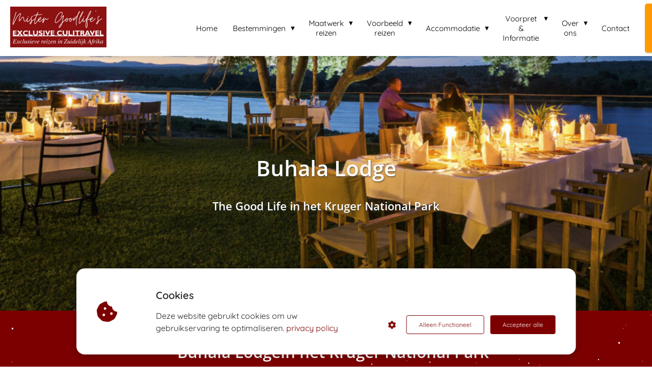

--- FILE ---
content_type: text/html
request_url: https://www.exclusiveculitravel.nl/buhala-lodge-krugerpark/
body_size: 14212
content:
<!DOCTYPE html><html
lang="nl" prefix="og: https://ogp.me/ns#"><head><meta
http-equiv="Content-Type" content="text/html; charset=utf-8" /><meta
name="viewport" content="width=device-width, initial-scale=1"><meta
property="og:locale" content="nl_NL"><link
rel="preload" fetchpriority="high" as="image" href="https://media-01.imu.nl/storage/exclusiveculitravel.nl/2626/mister-goodlife-exclusive-culitravel.png" imagesrcset="https://media-01.imu.nl/storage/739/2626/responsive/4275476/mister-goodlife-exclusive-culitravel_292_123.png 292w, https://media-01.imu.nl/storage/739/2626/responsive/4275476/mister-goodlife-exclusive-culitravel_244_103.png 244w, https://media-01.imu.nl/storage/739/2626/responsive/4275476/mister-goodlife-exclusive-culitravel_204_86.png 204w, https://media-01.imu.nl/storage/exclusiveculitravel.nl/2626/mister-goodlife-exclusive-culitravel.png 350w"><link
rel="preload" fetchpriority="high" as="image" href="https://media-01.imu.nl/storage/exclusiveculitravel.nl/2626/buhala-lodge-krugerpark-oustside-dinner-at-riverside-1920x500.jpg" imagesrcset="https://media-01.imu.nl/storage/exclusiveculitravel.nl/2626/responsive/5960071/buhala-lodge-krugerpark-oustside-dinner-at-riverside-1920x500_1606_418.jpg 1606w, https://media-01.imu.nl/storage/exclusiveculitravel.nl/2626/responsive/5960071/buhala-lodge-krugerpark-oustside-dinner-at-riverside-1920x500_1343_350.jpg 1343w, https://media-01.imu.nl/storage/exclusiveculitravel.nl/2626/responsive/5960071/buhala-lodge-krugerpark-oustside-dinner-at-riverside-1920x500_1124_293.jpg 1124w, https://media-01.imu.nl/storage/exclusiveculitravel.nl/2626/responsive/5960071/buhala-lodge-krugerpark-oustside-dinner-at-riverside-1920x500_940_245.jpg 940w, https://media-01.imu.nl/storage/exclusiveculitravel.nl/2626/responsive/5960071/buhala-lodge-krugerpark-oustside-dinner-at-riverside-1920x500_787_205.jpg 787w, https://media-01.imu.nl/storage/exclusiveculitravel.nl/2626/responsive/5960071/buhala-lodge-krugerpark-oustside-dinner-at-riverside-1920x500_658_171.jpg 658w, https://media-01.imu.nl/storage/exclusiveculitravel.nl/2626/responsive/5960071/buhala-lodge-krugerpark-oustside-dinner-at-riverside-1920x500_550_143.jpg 550w, https://media-01.imu.nl/storage/exclusiveculitravel.nl/2626/responsive/5960071/buhala-lodge-krugerpark-oustside-dinner-at-riverside-1920x500_460_120.jpg 460w, https://media-01.imu.nl/storage/exclusiveculitravel.nl/2626/responsive/5960071/buhala-lodge-krugerpark-oustside-dinner-at-riverside-1920x500_385_100.jpg 385w, https://media-01.imu.nl/storage/exclusiveculitravel.nl/2626/responsive/5960071/buhala-lodge-krugerpark-oustside-dinner-at-riverside-1920x500_322_84.jpg 322w, https://media-01.imu.nl/storage/exclusiveculitravel.nl/2626/responsive/5960071/buhala-lodge-krugerpark-oustside-dinner-at-riverside-1920x500_269_70.jpg 269w, https://media-01.imu.nl/storage/exclusiveculitravel.nl/2626/responsive/5960071/buhala-lodge-krugerpark-oustside-dinner-at-riverside-1920x500_225_59.jpg 225w, https://media-01.imu.nl/storage/exclusiveculitravel.nl/2626/responsive/5960071/buhala-lodge-krugerpark-oustside-dinner-at-riverside-1920x500_188_49.jpg 188w, https://media-01.imu.nl/storage/exclusiveculitravel.nl/2626/buhala-lodge-krugerpark-oustside-dinner-at-riverside-1920x500.jpg 1920w"><link
rel="preload" fetchpriority="high" as="image" href="https://media-01.imu.nl/storage/exclusiveculitravel.nl/2626/vvkr_logo_png-180x117-1.png" imagesrcset="https://media-01.imu.nl/storage/exclusiveculitravel.nl/2626/responsive/5960023/buhala-lodge-krugerpark-entrance-and-front-800x600_669_502.jpg 669w, https://media-01.imu.nl/storage/exclusiveculitravel.nl/2626/responsive/5960023/buhala-lodge-krugerpark-entrance-and-front-800x600_560_420.jpg 560w, https://media-01.imu.nl/storage/exclusiveculitravel.nl/2626/responsive/5960023/buhala-lodge-krugerpark-entrance-and-front-800x600_468_351.jpg 468w, https://media-01.imu.nl/storage/exclusiveculitravel.nl/2626/responsive/5960023/buhala-lodge-krugerpark-entrance-and-front-800x600_391_293.jpg 391w, https://media-01.imu.nl/storage/exclusiveculitravel.nl/2626/responsive/5960023/buhala-lodge-krugerpark-entrance-and-front-800x600_327_245.jpg 327w, https://media-01.imu.nl/storage/exclusiveculitravel.nl/2626/responsive/5960023/buhala-lodge-krugerpark-entrance-and-front-800x600_274_206.jpg 274w, https://media-01.imu.nl/storage/exclusiveculitravel.nl/2626/responsive/5960023/buhala-lodge-krugerpark-entrance-and-front-800x600_229_172.jpg 229w, https://media-01.imu.nl/storage/exclusiveculitravel.nl/2626/responsive/5960023/buhala-lodge-krugerpark-entrance-and-front-800x600_192_144.jpg 192w, https://media-01.imu.nl/storage/exclusiveculitravel.nl/2626/responsive/5960023/buhala-lodge-krugerpark-entrance-and-front-800x600_160_120.jpg 160w, https://media-01.imu.nl/storage/exclusiveculitravel.nl/2626/responsive/5960023/buhala-lodge-krugerpark-entrance-and-front-800x600_134_101.jpg 134w, https://media-01.imu.nl/storage/exclusiveculitravel.nl/2626/buhala-lodge-krugerpark-entrance-and-front-800x600.jpg 800w"><link
rel="preconnect" href="https://cdnjs.cloudflare.com"><link
rel="preconnect" href="https://app.phoenixsite.nl"><link
rel="preconnect" href="https://media-01.imu.nl"><link
rel="icon" href="https://media-01.imu.nl/wp-content/uploads?url=exclusiveculitravel.nl/favicon.ico" type="image/x-icon" /><style>body,html{max-width:100%;display:none;font-family:"Roboto"}#wrapper{min-height:100%}.pricing-stars
p{font-family:FontAwesome}.editing-mode-message{display:none !important}</style><script>window.phx_track = window.phx_track || function() { (window.phx_track.q = window.phx_track.q || []).push(arguments) }</script><script defer>window.CookieConsent=new function(e){const t="cookie-warning-modal--popup";let n=JSON.parse(localStorage.getItem("cookieConsent")||"null");const c=!!n;function o(e=c){const t={c_consent_given:e};Object.entries(n).forEach((([e,n])=>{t[`c_consent_${e}`]=n})),"undefined"!=typeof phx_track&&phx_track("cookie_consent","","",t)}n={functional:!0,statistical:!1,marketing:!1,...n},o();const i=window.cookie_consent_compatibility_mode_enabled||!1;let s=null,a=null,l=null,d=null,u=null,r=null,k=null,h=null,g=null,m=null;const p=()=>{function t(e){h.checked=g.checked&&m.checked}s=e.getElementById("show-custom-settings"),a=e.getElementById("cookie"),l=e.getElementById("settings"),d=e.body,u=e.getElementById("accept-functional"),r=e.getElementById("accept-all"),k=e.getElementById("save-custom-settings"),h=e.getElementById("input-cookie-consent-all"),g=e.getElementById("input-cookie-consent-statistical"),m=e.getElementById("input-cookie-consent-marketing"),u.addEventListener("click",(function(){v(!1,!1),f(d,a)})),r.addEventListener("click",(function(){v(!0,!0),f(d,a)})),k.addEventListener("click",(function(){v(!!g.checked,!!m.checked),f(d,a),f(d,l)})),s.addEventListener("click",(function(){a.classList.remove("show"),setTimeout((function(){l.classList.add("show")}),100)})),h.addEventListener("change",(function(e){g.checked=e.target.checked,m.checked=e.target.checked})),g.addEventListener("change",t),m.addEventListener("change",t),c||setTimeout((()=>{L()}),1e3)};function f(e,n){n.classList.contains(t)&&e.classList.remove("active-popup"),n.classList.remove("show")}function v(t,c){n.statistical=t,n.marketing=c,localStorage.setItem("cookieConsent",JSON.stringify(n)),i?location.reload():_script_loader.loadScriptSrc(),e.dispatchEvent(new CustomEvent("cookie-consent-changed",{detail:{givenConsentItems:n}})),o(!0)}"complete"===e.readyState||"loaded"===e.readyState?p():e.addEventListener("DOMContentLoaded",p);const E=function(){g.checked=n.statistical,m.checked=n.marketing,h.checked=n.statistical&&n.marketing},L=function(){E(),a.classList.add("show"),a.classList.contains(t)&&d.classList.add("active-popup")};this.openCookieConsentPopup=function(){E(),l.classList.add("show"),d.classList.add("active-popup")},this.hasConsent=function(e){return n[e]||!1},this.getGivenConsentItems=function(){return n},this.hasGivenPreference=function(){return c}}(document);</script><script>window.pages_url = "https://app.phoenixsite.nl/";</script><script async src="https://www.googletagmanager.com/gtag/js?id=G-Y1ZDRSYMF5" data-type="statistical"></script><script async src="[data-uri]" data-type="statistical"></script><script async src="[data-uri]" data-type="marketing"></script> <script data-type="functional" lazy-script="[data-uri]"></script>  <script data-type="functional" lazy-script="[data-uri]"></script> <meta
name="google-site-verification" content="lt7n1z0M-m89Wqcqojqs45JefGXAtHqtsGzBWFTV2S0" /><title>Buhala Lodge | Luxe accommodatie Zuid=Afrika | Exclusive Culitravel</title><meta
name="description" content="Ervaar The Good Life in de Buhala Lodge in het Kruger National Park.. Luxe accommodatie in Zuidelijk Afrika selected by Mister Goodlife van Exclusive Culitravel."/><meta
name="keywords" content=""/><meta
name="robots" content="index, follow"/><link
rel="dns-prefetch" href="//cdn.phoenixsite.nl" /><link><link
rel="dns-prefetch" href="//app.phoenixsite.nl" /><link><link
rel="canonical" href="https://www.exclusiveculitravel.nl/buhala-lodge-krugerpark/"><meta
property="og:type" content="article"/><meta
property="og:title" content="Buhala Lodge | Luxe accommodatie Zuid-Afrika | Exclusive Culitravel"/><meta
name="twitter:card" content="summary" /><meta
property="twitter:title" content="Buhala Lodge | Luxe accommodatie Zuid-Afrika | Exclusive Culitravel"/><meta
property="og:description" content="Ervaar The Good Life in de Buhala Lodge in het Krugepark.. Luxe accommodatie in Zuidelijk Afrika selected by Mister Goodlife van Exclusive Culitravel."/><meta
property="twitter:description" content="Ervaar The Good Life in de Buhala Lodge in het Krugepark.. Luxe accommodatie in Zuidelijk Afrika selected by Mister Goodlife van Exclusive Culitravel."/><meta
property="og:url" content="https://www.exclusiveculitravel.nl/buhala-lodge-krugerpark/"/><meta
property="twitter:image" content="https://media-01.imu.nl/storage/exclusiveculitravel.nl/2626/buhala-lodge-krugerpark-oustside-dinner-at-riverside-942x628.jpg"/><meta
property="og:image" content="https://media-01.imu.nl/storage/exclusiveculitravel.nl/2626/buhala-lodge-krugerpark-oustside-dinner-at-riverside-942x628.jpg"/> <script>var base_pages_api_url = "https://app.phoenixsite.nl/";</script> <script>let url_string = window.location.href;
  let url = new URL(url_string);
  let order_value = url.searchParams.get("order_value");
  let order_name = url.searchParams.get("product_name");
  let order_sku = url.searchParams.get("sku");
  let order_number = url.searchParams.get("nr");
  let order_quantity = url.searchParams.get("quantity");

  if(!!order_value && !!order_name && !!order_sku && !!order_number && !!order_quantity) {
    window.dataLayer = window.dataLayer || [];
    dataLayer.push({
      "event": "purchase",
      "transactionId": order_number,
      "transactionTotal": order_value,
      "transactionProducts": [{
        "sku": order_sku,
        "name": order_name,
        "price": order_value,
        "quantity":order_quantity
      }] });
  }</script> <script defer src="https://cdnjs.cloudflare.com/ajax/libs/jquery/3.6.0/jquery.min.js"></script> <script defer src="https://cdn.phoenixsite.nl/pageomatic/assets/js/client/parameter-vars.js?v=20251216193724"></script> <script defer src="https://cdn.phoenixsite.nl/pageomatic/assets/js/client/img-popup-box.js?v=20251216193724"></script> <script defer src="https://cdn.phoenixsite.nl/pageomatic/assets/js/client/video-popup-box.js?v=20251216193724"></script> <script defer src="https://cdn.phoenixsite.nl/pageomatic/assets/js/client/portfolio-popup-box.js?v=20251216193724"></script> <script defer src="https://cdn.phoenixsite.nl/pageomatic/assets/js/client/menu-scroll.js?v=20251216193724"></script> <script defer src="https://cdn.phoenixsite.nl/pageomatic/assets/js/client/anchor-scroll-script.js?x=2&v=20251216193724"></script> <script defer src="https://cdn.phoenixsite.nl/pageomatic/assets/js/client/box-slider-script.js?v=20251216193724"></script> <script defer src="https://cdn.phoenixsite.nl/pageomatic/assets/js/client/common-scripts-ps.js?v=20251216193724"></script> <script defer src="https://cdn.phoenixsite.nl/pageomatic/assets/js/client/two-step-optin-trigger.js?v=20251216193724"></script> <script defer type='text/javascript' src="https://cdn.phoenixsite.nl/pageomatic/assets/js/client/phx-admin-menu.js?v=20251216193724"></script> <script defer type='text/javascript' src="https://cdn.phoenixsite.nl/pageomatic/assets/js/client/fake-scroll.js"></script> <script defer src="https://cdn.phoenixsite.nl/pageomatic/assets/js/client/animation-script.js?v=20251216193724"></script> <script async
            defer
            src="https://sc.imu.nl/js/phx-analytics.js?v=20251216193724"
            data-w-id="1237"
            data-p-t="salespage"
    ></script> <link
rel="stylesheet" type="text/css" href="https://cdn.phoenixsite.nl/pageomatic/assets/css/releases/card-theme-general.css?v=20251216193724"><link
rel="stylesheet" type="text/css" href="https://cdn.phoenixsite.nl/pageomatic/assets/css/pages-phoenix-footers.css?v=20251216193724"><link
rel="stylesheet" type="text/css" href="https://cdn.phoenixsite.nl/pageomatic/assets/css/master-style.css?v=20251216193724"><link
rel="stylesheet" type="text/css" href="https://cdn.phoenixsite.nl/pageomatic/assets/css/releases/phx-admin-menu.css?v=20251216193724"><link
rel="stylesheet" type="text/css" href="https://app.phoenixsite.nl/api/v1.0/assets/custom.css?domain=exclusiveculitravel.nl&website_design_id=1576&v=20251216193724-1525268522"><link
rel="preload" href="https://cdnjs.cloudflare.com/ajax/libs/font-awesome/5.15.4/css/all.min.css" as="style" onload="this.onload=null;this.rel='stylesheet'"><link
rel="preload" href="https://cdn.phoenixsite.nl/pageomatic/assets/css/font-styles/poppins.css" as="style" onload="this.onload=null;this.rel='stylesheet'"><link
rel="preload" href="https://cdn.phoenixsite.nl/pageomatic/assets/css/font-styles/didact-gothic.css" as="style" onload="this.onload=null;this.rel='stylesheet'"><link
rel="preload" href="https://cdn.phoenixsite.nl/pageomatic/assets/css/font-styles/quicksand.css" as="style" onload="this.onload=null;this.rel='stylesheet'"><link
rel="preload" href="https://cdn.phoenixsite.nl/pageomatic/assets/css/font-styles/raleway.css" as="style" onload="this.onload=null;this.rel='stylesheet'"><link
rel="preload" href="https://cdn.phoenixsite.nl/pageomatic/assets/css/font-styles/montserrat.css" as="style" onload="this.onload=null;this.rel='stylesheet'"><link
rel="preload" href="https://cdn.phoenixsite.nl/pageomatic/assets/css/font-styles/open-sans.css" as="style" onload="this.onload=null;this.rel='stylesheet'"><link
rel="preload" href="https://cdn.phoenixsite.nl/pageomatic/assets/css/font-styles/roboto.css" as="style" onload="this.onload=null;this.rel='stylesheet'"><noscript><link
rel="stylesheet" href="https://cdnjs.cloudflare.com/ajax/libs/font-awesome/5.15.4/css/all.min.css"><link
rel="stylesheet" href="https://cdn.phoenixsite.nl/pageomatic/assets/css/font-styles/poppins.css"><link
rel="stylesheet" href="https://cdn.phoenixsite.nl/pageomatic/assets/css/font-styles/didact-gothic.css"><link
rel="stylesheet" href="https://cdn.phoenixsite.nl/pageomatic/assets/css/font-styles/quicksand.css"><link
rel="stylesheet" href="https://cdn.phoenixsite.nl/pageomatic/assets/css/font-styles/raleway.css"><link
rel="stylesheet" href="https://cdn.phoenixsite.nl/pageomatic/assets/css/font-styles/montserrat.css"><link
rel="stylesheet" href="https://cdn.phoenixsite.nl/pageomatic/assets/css/font-styles/open-sans.css"><link
rel="stylesheet" href="https://cdn.phoenixsite.nl/pageomatic/assets/css/font-styles/roboto.css"></noscript><script>window.phxsite = {"app_domain":"https:\/\/app.phoenixsite.nl","pages_version":2.1};</script> </head><body><div
id="wrapper"> <script type="application/ld+json">{
                    "@context": "https://schema.org",
                    "@type": "Organization",

                    "@id": " https://exclusiveculitravel.nl ",
                    "name" : " Exclusive Culitravel ",
                    "url": " https://exclusiveculitravel.nl ",
                    "email": " info@exclusiveculitravel.nl ",
                    "telephone": " +31204084210 ",
                    "address": {
                        "@type": "PostalAddress",
                        "streetAddress": " Wittgensteinlaan 65 ",
                        "addressLocality": " Amsterdam ",
                        "postalCode": " 1062KB ",
                        "addressCountry": "NL"
                    },
                    "logo": "https://media-01.imu.nl/storage/exclusiveculitravel.nl/2626/mister-goodlife-exclusive-culitravel.png", "sameAs" :
                    [
                        "", "", "", "", "", ""
                    ]
                }</script><div
id="fb-root"></div><script>window.pages_url = "https://app.phoenixsite.nl/";</script><div><div
class="header-client-styling"><div
class="basic-header-styling large-size-header"><div
class="desktop-header fixed"><div
style="background-color: #ffffff; color: #000000" class="preview-header-item large-size-header"><div
class="header-item-placement full-width-header">
<a
href="https://www.exclusiveculitravel.nl/" class="logo-link"><div
class="desktop-logo">
<img
src="https://media-01.imu.nl/storage/exclusiveculitravel.nl/2626/mister-goodlife-exclusive-culitravel.png" alt="mister goodlife exclusive culitravel" title="Exclusieve reizen in Zuidelijk Afrika by Mister Goodlife" srcset="https://media-01.imu.nl/storage/739/2626/responsive/4275476/mister-goodlife-exclusive-culitravel_292_123.png 292w, https://media-01.imu.nl/storage/739/2626/responsive/4275476/mister-goodlife-exclusive-culitravel_244_103.png 244w, https://media-01.imu.nl/storage/739/2626/responsive/4275476/mister-goodlife-exclusive-culitravel_204_86.png 204w, https://media-01.imu.nl/storage/exclusiveculitravel.nl/2626/mister-goodlife-exclusive-culitravel.png 350w" width="350" height="148"></div>
</a><div
class="menu-bar"><div
class="menu-list menu-margin" style="color: #000000">
<a
href="https://www.exclusiveculitravel.nl/" class="menu-link-styling" ><div
class="menu-item menu-item-background    background-effect">
Home</div>
</a></div><div
class="menu-list menu-margin" style="color: #000000"><div
class="menu-link-styling"><div
class="menu-item menu-item-background    sub-menu-triangle background-effect">
Bestemmingen</div></div><div
class="sub-menu-container">
<a
href="https://www.exclusiveculitravel.nl/zuid-afrika/" target=&quot;_blank&quot;><div
class="sub-menu-item menu-item-background"><div>
Zuid-Afrika</div></div>
</a>
<a
href="https://www.exclusiveculitravel.nl/namibie/" target=&quot;_blank&quot;><div
class="sub-menu-item menu-item-background"><div>
Namibië</div></div>
</a>
<a
href="https://www.exclusiveculitravel.nl/botswana/" target=&quot;_blank&quot;><div
class="sub-menu-item menu-item-background"><div>
Botswana</div></div>
</a>
<a
href="https://www.exclusiveculitravel.nl/zambia/" target=&quot;_blank&quot;><div
class="sub-menu-item menu-item-background"><div>
Zambia</div></div>
</a>
<a
href="https://www.exclusiveculitravel.nl/zimbabwe/" target=&quot;_blank&quot;><div
class="sub-menu-item menu-item-background"><div>
Zimbabwe</div></div>
</a>
<a
href="https://www.exclusiveculitravel.nl/mozambique/" target=&quot;_blank&quot;><div
class="sub-menu-item menu-item-background"><div>
Mozambique</div></div>
</a>
<a
href="https://www.exclusiveculitravel.nl/mauritius/" target=&quot;_blank&quot;><div
class="sub-menu-item menu-item-background"><div>
Mauritius</div></div>
</a>
<a
href="https://www.exclusiveculitravel.nl/seychellen/" target=&quot;_blank&quot;><div
class="sub-menu-item menu-item-background"><div>
Seychellen</div></div>
</a>
<a
href="https://www.exclusiveculitravel.nl/swaziland-eswatini/" target=&quot;_blank&quot;><div
class="sub-menu-item menu-item-background"><div>
Swaziland (eSwatini)</div></div>
</a>
<a
href="https://www.exclusiveculitravel.nl/lesotho/" target=&quot;_blank&quot;><div
class="sub-menu-item menu-item-background"><div>
Lesotho</div></div>
</a>
<a
href="https://www.exclusiveculitravel.nl/the-good-life-europe/" target=&quot;_blank&quot;><div
class="sub-menu-item menu-item-background"><div>
Europa</div></div>
</a></div></div><div
class="menu-list menu-margin" style="color: #000000"><div
class="menu-link-styling"><div
class="menu-item menu-item-background    sub-menu-triangle background-effect">
Maatwerk reizen</div></div><div
class="sub-menu-container">
<a
href="https://www.exclusiveculitravel.nl/rondreizen-zuidelijk-afrika/" target=&quot;_blank&quot;><div
class="sub-menu-item menu-item-background"><div>
Rondreizen op maat</div></div>
</a>
<a
href="https://www.exclusiveculitravel.nl/safari-zuid-afrika/" target=&quot;_blank&quot;><div
class="sub-menu-item menu-item-background"><div>
Safarireizen op maat</div></div>
</a>
<a
href="https://www.exclusiveculitravel.nl/golf-zuid-afrika/" target=&quot;_blank&quot;><div
class="sub-menu-item menu-item-background"><div>
Golfreizen op maat</div></div>
</a></div></div><div
class="menu-list menu-margin" style="color: #000000"><div
class="menu-link-styling"><div
class="menu-item menu-item-background    sub-menu-triangle background-effect">
Voorbeeld reizen</div></div><div
class="sub-menu-container">
<a
href="https://www.exclusiveculitravel.nl/mister-goodlifes-signature-droomreizen-zuidelijk-afrika/" target=&quot;_blank&quot;><div
class="sub-menu-item menu-item-background"><div>
Signature Droomreizen</div></div>
</a>
<a
href="https://www.exclusiveculitravel.nl/mister-goodlifes-fair-trade-reizen-zuid-afrika/" target=&quot;_blank&quot;><div
class="sub-menu-item menu-item-background"><div>
Signature FairTrade Reizen</div></div>
</a>
<a
href="https://www.exclusiveculitravel.nl/mister-goodlifes-golfreizen-zuid-afrika/" target=&quot;_blank&quot;><div
class="sub-menu-item menu-item-background"><div>
Signature Golfreizen</div></div>
</a>
<a
href="https://www.exclusiveculitravel.nl/mister-goodlifes-safarireizen-zuidelijk-afrika/" target=&quot;_blank&quot;><div
class="sub-menu-item menu-item-background"><div>
Signature Safarireizen</div></div>
</a></div></div><div
class="menu-list menu-margin" style="color: #000000"><div
class="menu-link-styling"><div
class="menu-item menu-item-background    sub-menu-triangle background-effect">
Accommodatie</div></div><div
class="sub-menu-container">
<a
href="https://www.exclusiveculitravel.nl/luxe-hotels-lodges-zuid-afrika/" target=&quot;_blank&quot;><div
class="sub-menu-item menu-item-background"><div>
Signature Hotels &amp; Lodges</div></div>
</a>
<a
href="https://www.vakantiehuizen-zuidafrika.nl/" target=&quot;_blank&quot;><div
class="sub-menu-item menu-item-background"><div>
Signature VIlla&#039;s &amp; Appartementen</div></div>
</a></div></div><div
class="menu-list menu-margin" style="color: #000000"><div
class="menu-link-styling"><div
class="menu-item menu-item-background    sub-menu-triangle background-effect">
Voorpret &amp; Informatie</div></div><div
class="sub-menu-container">
<a
href="https://www.exclusiveculitravel.nl/activiteiten-zuid-afrika/" target=&quot;_blank&quot;><div
class="sub-menu-item menu-item-background"><div>
Activiteiten in Zuid-Afrika</div></div>
</a>
<a
href="https://www.exclusiveculitravel.nl/informatie-zuid-afrika/" target=&quot;_blank&quot;><div
class="sub-menu-item menu-item-background"><div>
Informatie Zuid-Afrika</div></div>
</a>
<a
href="https://www.exclusiveculitravel.nl/ervaringen-van-reizigers/" target=&quot;_blank&quot;><div
class="sub-menu-item menu-item-background"><div>
Ervaringen van reizigers</div></div>
</a>
<a
href="https://www.exclusiveculitravel.nl/kaarten-zuid-afrika/" target=&quot;_blank&quot;><div
class="sub-menu-item menu-item-background"><div>
Kaarten en Routes</div></div>
</a>
<a
href="https://www.exclusiveculitravel.nl/videos-over-the-good-life-in-zuidelijk-afrika/" target=&quot;_blank&quot;><div
class="sub-menu-item menu-item-background"><div>
Videos</div></div>
</a></div></div><div
class="menu-list menu-margin" style="color: #000000"><div
class="menu-link-styling"><div
class="menu-item menu-item-background    sub-menu-triangle background-effect">
Over ons</div></div><div
class="sub-menu-container">
<a
href="https://www.exclusiveculitravel.nl/duurzaamheid/" target=&quot;_blank&quot;><div
class="sub-menu-item menu-item-background"><div>
Duurzaamheid</div></div>
</a>
<a
href="https://www.exclusiveculitravel.nl/maatschappelijke-betrokkenheid/" target=&quot;_blank&quot;><div
class="sub-menu-item menu-item-background"><div>
Maatschappelijke betrokkenheid</div></div>
</a>
<a
href="https://www.exclusiveculitravel.nl/meer-over-mister-goodlife/" target=&quot;_blank&quot;><div
class="sub-menu-item menu-item-background"><div>
Meer over Mister Goodlife</div></div>
</a>
<a
href="https://www.exclusiveculitravel.nl/perspublicaties/" target=&quot;_blank&quot;><div
class="sub-menu-item menu-item-background"><div>
Mister Goodlife &#039;In de pers&#039;</div></div>
</a>
<a
href="https://www.mistergoodlife.nl" target=&quot;_blank&quot;><div
class="sub-menu-item menu-item-background"><div>
Mister Goodlife&#039;s Blog</div></div>
</a>
<a
href="https://www.exclusiveculitravel.nl/stages/" target=&quot;_blank&quot;><div
class="sub-menu-item menu-item-background"><div>
Stages</div></div>
</a></div></div><div
class="menu-list menu-margin" style="color: #000000">
<a
href="https://www.exclusiveculitravel.nl/contact/" class="menu-link-styling" ><div
class="menu-item menu-item-background    background-effect">
Contact</div>
</a></div><div
class="menu-list">
<a
href="https://www.exclusiveculitravel.nl/plan-jouw-gratis-good-life-sessie-met-mister-goodlife/" target=&quot;_blank&quot;><div
class="menu-item" style="color: #000000;"><div
class="cta-header-button " style="color: #ffffff; background-color: #ff9b00">
Gratis Good Life Sessie</div></div>
</a></div></div></div></div></div></div><div
class="mobile-header top-mobile-template"><div
style="background-color: #ffffff; color: #000000" class="mobile-header-bar">
<a
href="https://www.exclusiveculitravel.nl/"><div
class="mobile-logo">
<img
src="https://media-01.imu.nl/storage/exclusiveculitravel.nl/2626/mister-goodlife-exclusive-culitravel.png" alt="mister goodlife exclusive culitravel" title="Exclusieve reizen in Zuidelijk Afrika by Mister Goodlife" srcset="https://media-01.imu.nl/storage/739/2626/responsive/4275476/mister-goodlife-exclusive-culitravel_292_123.png 292w, https://media-01.imu.nl/storage/739/2626/responsive/4275476/mister-goodlife-exclusive-culitravel_244_103.png 244w, https://media-01.imu.nl/storage/739/2626/responsive/4275476/mister-goodlife-exclusive-culitravel_204_86.png 204w, https://media-01.imu.nl/storage/exclusiveculitravel.nl/2626/mister-goodlife-exclusive-culitravel.png 350w" width="350" height="148"></div>
</a><div
class="mobile-header-menu-bar"><div
class="burger-menu-icon">
<i
class="fa fa-bars"></i></div></div></div><div
class="mobile-menu-item-container" style="background-color: #ffffff">
<a
href="https://www.exclusiveculitravel.nl/"><div
class="mobile-menu-nav-item " style="color: #000000">
Home</div>
</a><div
class="mobile-menu-nav-item has-sub-menu" style="color: #000000"><div
class="top-level-name ">
Bestemmingen</div><div
class="mobile-sub-menu-wrapper">
<a
href="https://www.exclusiveculitravel.nl/zuid-afrika/"><div
class="mobile-submenu-nav-item" style="color: #000000"><div>
Zuid-Afrika</div></div>
</a></div><div
class="mobile-sub-menu-wrapper">
<a
href="https://www.exclusiveculitravel.nl/namibie/"><div
class="mobile-submenu-nav-item" style="color: #000000"><div>
Namibië</div></div>
</a></div><div
class="mobile-sub-menu-wrapper">
<a
href="https://www.exclusiveculitravel.nl/botswana/"><div
class="mobile-submenu-nav-item" style="color: #000000"><div>
Botswana</div></div>
</a></div><div
class="mobile-sub-menu-wrapper">
<a
href="https://www.exclusiveculitravel.nl/zambia/"><div
class="mobile-submenu-nav-item" style="color: #000000"><div>
Zambia</div></div>
</a></div><div
class="mobile-sub-menu-wrapper">
<a
href="https://www.exclusiveculitravel.nl/zimbabwe/"><div
class="mobile-submenu-nav-item" style="color: #000000"><div>
Zimbabwe</div></div>
</a></div><div
class="mobile-sub-menu-wrapper">
<a
href="https://www.exclusiveculitravel.nl/mozambique/"><div
class="mobile-submenu-nav-item" style="color: #000000"><div>
Mozambique</div></div>
</a></div><div
class="mobile-sub-menu-wrapper">
<a
href="https://www.exclusiveculitravel.nl/mauritius/"><div
class="mobile-submenu-nav-item" style="color: #000000"><div>
Mauritius</div></div>
</a></div><div
class="mobile-sub-menu-wrapper">
<a
href="https://www.exclusiveculitravel.nl/seychellen/"><div
class="mobile-submenu-nav-item" style="color: #000000"><div>
Seychellen</div></div>
</a></div><div
class="mobile-sub-menu-wrapper">
<a
href="https://www.exclusiveculitravel.nl/swaziland-eswatini/"><div
class="mobile-submenu-nav-item" style="color: #000000"><div>
Swaziland (eSwatini)</div></div>
</a></div><div
class="mobile-sub-menu-wrapper">
<a
href="https://www.exclusiveculitravel.nl/lesotho/"><div
class="mobile-submenu-nav-item" style="color: #000000"><div>
Lesotho</div></div>
</a></div><div
class="mobile-sub-menu-wrapper">
<a
href="https://www.exclusiveculitravel.nl/the-good-life-europe/"><div
class="mobile-submenu-nav-item" style="color: #000000"><div>
Europa</div></div>
</a></div></div><div
class="mobile-menu-nav-item has-sub-menu" style="color: #000000"><div
class="top-level-name ">
Maatwerk reizen</div><div
class="mobile-sub-menu-wrapper">
<a
href="https://www.exclusiveculitravel.nl/rondreizen-zuidelijk-afrika/"><div
class="mobile-submenu-nav-item" style="color: #000000"><div>
Rondreizen op maat</div></div>
</a></div><div
class="mobile-sub-menu-wrapper">
<a
href="https://www.exclusiveculitravel.nl/safari-zuid-afrika/"><div
class="mobile-submenu-nav-item" style="color: #000000"><div>
Safarireizen op maat</div></div>
</a></div><div
class="mobile-sub-menu-wrapper">
<a
href="https://www.exclusiveculitravel.nl/golf-zuid-afrika/"><div
class="mobile-submenu-nav-item" style="color: #000000"><div>
Golfreizen op maat</div></div>
</a></div></div><div
class="mobile-menu-nav-item has-sub-menu" style="color: #000000"><div
class="top-level-name ">
Voorbeeld reizen</div><div
class="mobile-sub-menu-wrapper">
<a
href="https://www.exclusiveculitravel.nl/mister-goodlifes-signature-droomreizen-zuidelijk-afrika/"><div
class="mobile-submenu-nav-item" style="color: #000000"><div>
Signature Droomreizen</div></div>
</a></div><div
class="mobile-sub-menu-wrapper">
<a
href="https://www.exclusiveculitravel.nl/mister-goodlifes-fair-trade-reizen-zuid-afrika/"><div
class="mobile-submenu-nav-item" style="color: #000000"><div>
Signature FairTrade Reizen</div></div>
</a></div><div
class="mobile-sub-menu-wrapper">
<a
href="https://www.exclusiveculitravel.nl/mister-goodlifes-golfreizen-zuid-afrika/"><div
class="mobile-submenu-nav-item" style="color: #000000"><div>
Signature Golfreizen</div></div>
</a></div><div
class="mobile-sub-menu-wrapper">
<a
href="https://www.exclusiveculitravel.nl/mister-goodlifes-safarireizen-zuidelijk-afrika/"><div
class="mobile-submenu-nav-item" style="color: #000000"><div>
Signature Safarireizen</div></div>
</a></div></div><div
class="mobile-menu-nav-item has-sub-menu" style="color: #000000"><div
class="top-level-name ">
Accommodatie</div><div
class="mobile-sub-menu-wrapper">
<a
href="https://www.exclusiveculitravel.nl/luxe-hotels-lodges-zuid-afrika/"><div
class="mobile-submenu-nav-item" style="color: #000000"><div>
Signature Hotels &amp; Lodges</div></div>
</a></div><div
class="mobile-sub-menu-wrapper">
<a
href="https://www.vakantiehuizen-zuidafrika.nl/"><div
class="mobile-submenu-nav-item" style="color: #000000"><div>
Signature VIlla&#039;s &amp; Appartementen</div></div>
</a></div></div><div
class="mobile-menu-nav-item has-sub-menu" style="color: #000000"><div
class="top-level-name ">
Voorpret &amp; Informatie</div><div
class="mobile-sub-menu-wrapper">
<a
href="https://www.exclusiveculitravel.nl/activiteiten-zuid-afrika/"><div
class="mobile-submenu-nav-item" style="color: #000000"><div>
Activiteiten in Zuid-Afrika</div></div>
</a></div><div
class="mobile-sub-menu-wrapper">
<a
href="https://www.exclusiveculitravel.nl/informatie-zuid-afrika/"><div
class="mobile-submenu-nav-item" style="color: #000000"><div>
Informatie Zuid-Afrika</div></div>
</a></div><div
class="mobile-sub-menu-wrapper">
<a
href="https://www.exclusiveculitravel.nl/ervaringen-van-reizigers/"><div
class="mobile-submenu-nav-item" style="color: #000000"><div>
Ervaringen van reizigers</div></div>
</a></div><div
class="mobile-sub-menu-wrapper">
<a
href="https://www.exclusiveculitravel.nl/kaarten-zuid-afrika/"><div
class="mobile-submenu-nav-item" style="color: #000000"><div>
Kaarten en Routes</div></div>
</a></div><div
class="mobile-sub-menu-wrapper">
<a
href="https://www.exclusiveculitravel.nl/videos-over-the-good-life-in-zuidelijk-afrika/"><div
class="mobile-submenu-nav-item" style="color: #000000"><div>
Videos</div></div>
</a></div></div><div
class="mobile-menu-nav-item has-sub-menu" style="color: #000000"><div
class="top-level-name ">
Over ons</div><div
class="mobile-sub-menu-wrapper">
<a
href="https://www.exclusiveculitravel.nl/duurzaamheid/"><div
class="mobile-submenu-nav-item" style="color: #000000"><div>
Duurzaamheid</div></div>
</a></div><div
class="mobile-sub-menu-wrapper">
<a
href="https://www.exclusiveculitravel.nl/maatschappelijke-betrokkenheid/"><div
class="mobile-submenu-nav-item" style="color: #000000"><div>
Maatschappelijke betrokkenheid</div></div>
</a></div><div
class="mobile-sub-menu-wrapper">
<a
href="https://www.exclusiveculitravel.nl/meer-over-mister-goodlife/"><div
class="mobile-submenu-nav-item" style="color: #000000"><div>
Meer over Mister Goodlife</div></div>
</a></div><div
class="mobile-sub-menu-wrapper">
<a
href="https://www.exclusiveculitravel.nl/perspublicaties/"><div
class="mobile-submenu-nav-item" style="color: #000000"><div>
Mister Goodlife &#039;In de pers&#039;</div></div>
</a></div><div
class="mobile-sub-menu-wrapper">
<a
href="https://www.mistergoodlife.nl"><div
class="mobile-submenu-nav-item" style="color: #000000"><div>
Mister Goodlife&#039;s Blog</div></div>
</a></div><div
class="mobile-sub-menu-wrapper">
<a
href="https://www.exclusiveculitravel.nl/stages/"><div
class="mobile-submenu-nav-item" style="color: #000000"><div>
Stages</div></div>
</a></div></div>
<a
href="https://www.exclusiveculitravel.nl/contact/"><div
class="mobile-menu-nav-item " style="color: #000000">
Contact</div>
</a><div
class="mobile-bottom-flex">
<a
class="mobile-cta-button" href="https://www.exclusiveculitravel.nl/plan-jouw-gratis-good-life-sessie-met-mister-goodlife/" target=&quot;_blank&quot;><div
class="menu-item" style="color: #000000;"><div
class="cta-header-button " style="color: #ffffff; background-color: #ff9b00">
Gratis Good Life Sessie</div></div>
</a></div></div></div></div></div><div
class="two-step-optin-wrapper card-theme"><div
class="two-step-popup primary-c-bg-gradient two-step-close"></div></div><div
id="loadbalancer_valid_cache" style="display:none"></div><div
class="odd-even-row  all-devices  card-theme"><div
class="row-nest-one" data-rowuuid="07adbe2b-7621-4f7b-bf23-98813e9c2501" id="2" data-element="txt-hero-bg-img"><div
class="row-nest-two" id="content_row_46293940"><div
class="row-nest-three row-bg-gray     " style="color: #333333; background-color: ; background-image: ; "><div
class="full-hero-row image-bg-hero animation-parent animation-parent-slide-fade-up primary-c-bg-gradient no-responsive-padding card-theme" data-animation="slide-fade-up"  ><div
class="hero-bg-img overlay-active-mobile">
<img
srcset="https://media-01.imu.nl/storage/exclusiveculitravel.nl/2626/responsive/5960071/buhala-lodge-krugerpark-oustside-dinner-at-riverside-1920x500_1606_418.jpg 1606w, https://media-01.imu.nl/storage/exclusiveculitravel.nl/2626/responsive/5960071/buhala-lodge-krugerpark-oustside-dinner-at-riverside-1920x500_1343_350.jpg 1343w, https://media-01.imu.nl/storage/exclusiveculitravel.nl/2626/responsive/5960071/buhala-lodge-krugerpark-oustside-dinner-at-riverside-1920x500_1124_293.jpg 1124w, https://media-01.imu.nl/storage/exclusiveculitravel.nl/2626/responsive/5960071/buhala-lodge-krugerpark-oustside-dinner-at-riverside-1920x500_940_245.jpg 940w, https://media-01.imu.nl/storage/exclusiveculitravel.nl/2626/responsive/5960071/buhala-lodge-krugerpark-oustside-dinner-at-riverside-1920x500_787_205.jpg 787w, https://media-01.imu.nl/storage/exclusiveculitravel.nl/2626/responsive/5960071/buhala-lodge-krugerpark-oustside-dinner-at-riverside-1920x500_658_171.jpg 658w, https://media-01.imu.nl/storage/exclusiveculitravel.nl/2626/responsive/5960071/buhala-lodge-krugerpark-oustside-dinner-at-riverside-1920x500_550_143.jpg 550w, https://media-01.imu.nl/storage/exclusiveculitravel.nl/2626/responsive/5960071/buhala-lodge-krugerpark-oustside-dinner-at-riverside-1920x500_460_120.jpg 460w, https://media-01.imu.nl/storage/exclusiveculitravel.nl/2626/responsive/5960071/buhala-lodge-krugerpark-oustside-dinner-at-riverside-1920x500_385_100.jpg 385w, https://media-01.imu.nl/storage/exclusiveculitravel.nl/2626/responsive/5960071/buhala-lodge-krugerpark-oustside-dinner-at-riverside-1920x500_322_84.jpg 322w, https://media-01.imu.nl/storage/exclusiveculitravel.nl/2626/responsive/5960071/buhala-lodge-krugerpark-oustside-dinner-at-riverside-1920x500_269_70.jpg 269w, https://media-01.imu.nl/storage/exclusiveculitravel.nl/2626/responsive/5960071/buhala-lodge-krugerpark-oustside-dinner-at-riverside-1920x500_225_59.jpg 225w, https://media-01.imu.nl/storage/exclusiveculitravel.nl/2626/responsive/5960071/buhala-lodge-krugerpark-oustside-dinner-at-riverside-1920x500_188_49.jpg 188w, https://media-01.imu.nl/storage/exclusiveculitravel.nl/2626/buhala-lodge-krugerpark-oustside-dinner-at-riverside-1920x500.jpg 1920w" width="1920" height="500"  src="https://media-01.imu.nl/storage/exclusiveculitravel.nl/2626/buhala-lodge-krugerpark-oustside-dinner-at-riverside-1920x500.jpg" class=" imgsize-1920x500" title="buhala-lodge-krugerpark-oustside-dinner-at-riverside-header" alt="buhala-lodge-krugerpark-oustside-dinner-at-riverside-header" ></div><div
class="full-row-center-absolute flex-parent-center mobile-center-flex-align"><div
class="flex-box animation-child"><h1 class=" align-center font-size-large hero-main-title bg-img-title bg-img-shadow" ><div
class="size-large">Buhala Lodge<p></p></div></h1><h2 class=" align-center font-size-standard hero-sub-title bg-img-title bg-img-shadow bg-img-subtitle"  id="the_good_life_in_het_kruger_national_park">The Good Life in het Kruger National Park</h2><div
class="hero-cta"></div></div></div></div></div></div></div></div><div
class="odd-even-row  all-devices  card-theme"><div
class="row-nest-one" data-rowuuid="592aa841-7aad-4d0f-8e7f-e96062402e1d" id="7" data-element="event-speaker"><div
class="row-nest-two" id="content_row_46293946"><div
class="row-nest-three row-bg-gray     " style="color: #FFFFFF; background-color: #7c0000; background-image: ; "><div
class="bg-stars-wrapper effect-wrapper"><div
id="stars"></div><div
id="stars2"></div><div
id="stars3"></div></div><div
class="full-row relative-row card-theme card-theme-content" ><div
class="full-row-center mirror-row-parent mirror-box-on" ><div
class="speaker-unit flex-parent-center"><div
class="flex-box mirror-box-1"><div
class="left-content-part">
<img
class=" imgsize-170x170" loading="lazy" src="https://media-01.imu.nl/storage/exclusiveculitravel.nl/2626/josvk-3-170x170.png"   ><div
class="align-none content-color-white font-size-standard content-unit-txt"><strong>Mister Goodlife</strong><br><strong>was here!</strong></div></div></div><div
class="flex-box-3 mirror-box-2"><div
class="right-content-part"><h2 class=" align-start content-color-white font-size-large content-unit-title primary-c-txt" ><div
class="size-large"><p>Buhala Lodgein het Kruger National Park</p></div></h2><div
class="align-left content-color-white font-size-large content-unit-txt"><div
class="size-large"><p>Buhala is een betoverende lodge direct aan de oevers van de Crocodile River op de grens van het Kruger National Park. Mister Goodlife zag olifanten, buffels, nijlpaarden en vele antilopen als frequente bezoekers aan de lodge! Gezeten op de veranda met een sunset cocktail in de hand genoot hij van de zonsondergang en kon hij deze fascinerende dieren van dichtbij bekijken. Lekker eten en prima wijnen werden vervolgens geserveerd op het dek bij kaarslicht in een sfeer van ongedwongen elegantie, veel comfort en rust. Mister Goodlife sliep in èèn van de tien elegante kamers, elk met bad en aparte douche. De volgende dag genoot hij van een massage in de spa die uitkijkt over de Crocodile Rivier en ging hij op safari in het Kruger National Park. Weer terug bij Buhala Lodge ervaarde hij èèn van de extras in deze lodge: &nbsp;het prachtige vogelleven; er zijn meer dan 200 soorten waargenomen. Deze lodge &nbsp;wordt òòk aanbevolen vanwege de golfopties die hier aanwezig zijn!</p></div></div></div></div></div></div></div></div></div></div></div><div
class="odd-even-row  all-devices  card-theme"><div
class="row-nest-one" data-rowuuid="d783d529-73c6-4a0a-b394-e202e6fe5e8b" id="14" data-element="simple-title"><div
class="row-nest-two" id="content_row_46293943"><div
class="row-nest-three row-bg-gray     " style="color: #FFFFFF; background-color: #7c0000; background-image: ; "><div
class="full-row small-padding-top-bot card-theme" ><div
class="full-row-center"><div
class="simple-cta-unit flex-parent-center less-padding"><div
class="flex-box "><h2 class=" align-center font-size-small simple-cta-title no-margin-bottom no-line-under" ><div
class="size-small"><strong>Bekijk foto's van  Buhala Lodge</strong></div></h2><div
class="clear"></div></div><div
class="clear"></div></div></div></div></div></div></div></div><div
class="odd-even-row  all-devices  card-theme"><div
class="row-nest-one" data-rowuuid="0146fe51-eeec-4bea-b162-322428bf70b2" id="15" data-element="full-width-img-gallery"><div
class="row-nest-two" id="content_row_46293954"><div
class="row-nest-three row-bg-gray     " style="color: #333333; background-color: #7C0000; background-image: ; "><div
v-if="storeData.appMode == 'preview'" class="popup-box-image"><div
class="popup-box-image-center close-image-box"><div
class="nav-gal-left">
<i
class="fa fa-angle-double-left"></i></div>
<img
class="gallery-true-img" src=""><div
class="nav-gal-right">
<i
class="fa fa-angle-double-right"></i></div></div></div><div
class="full-row no-padding-top-bot card-theme" ><div
class="flex-parent-no-center"><div
class="flex-box"><div
class="image-gallery-item lower-img-settings"><div>
<img
class=" gallery-image imgsize-800x600" srcset="https://media-01.imu.nl/storage/exclusiveculitravel.nl/2626/responsive/5960023/buhala-lodge-krugerpark-entrance-and-front-800x600_669_502.jpg 669w, https://media-01.imu.nl/storage/exclusiveculitravel.nl/2626/responsive/5960023/buhala-lodge-krugerpark-entrance-and-front-800x600_560_420.jpg 560w, https://media-01.imu.nl/storage/exclusiveculitravel.nl/2626/responsive/5960023/buhala-lodge-krugerpark-entrance-and-front-800x600_468_351.jpg 468w, https://media-01.imu.nl/storage/exclusiveculitravel.nl/2626/responsive/5960023/buhala-lodge-krugerpark-entrance-and-front-800x600_391_293.jpg 391w, https://media-01.imu.nl/storage/exclusiveculitravel.nl/2626/responsive/5960023/buhala-lodge-krugerpark-entrance-and-front-800x600_327_245.jpg 327w, https://media-01.imu.nl/storage/exclusiveculitravel.nl/2626/responsive/5960023/buhala-lodge-krugerpark-entrance-and-front-800x600_274_206.jpg 274w, https://media-01.imu.nl/storage/exclusiveculitravel.nl/2626/responsive/5960023/buhala-lodge-krugerpark-entrance-and-front-800x600_229_172.jpg 229w, https://media-01.imu.nl/storage/exclusiveculitravel.nl/2626/responsive/5960023/buhala-lodge-krugerpark-entrance-and-front-800x600_192_144.jpg 192w, https://media-01.imu.nl/storage/exclusiveculitravel.nl/2626/responsive/5960023/buhala-lodge-krugerpark-entrance-and-front-800x600_160_120.jpg 160w, https://media-01.imu.nl/storage/exclusiveculitravel.nl/2626/responsive/5960023/buhala-lodge-krugerpark-entrance-and-front-800x600_134_101.jpg 134w, https://media-01.imu.nl/storage/exclusiveculitravel.nl/2626/buhala-lodge-krugerpark-entrance-and-front-800x600.jpg 800w" width="800" height="600"  loading="lazy" src="https://media-01.imu.nl/storage/exclusiveculitravel.nl/2626/buhala-lodge-krugerpark-entrance-and-front-800x600.jpg" title="buhala-lodge-krugerpark-entrance-and-front" alt="buhala-lodge-krugerpark-entrance-and-front" ></div></div></div><div
class="flex-box"><div
class="image-gallery-item lower-img-settings"><div>
<img
class=" gallery-image imgsize-800x600" srcset="https://media-01.imu.nl/storage/exclusiveculitravel.nl/2626/responsive/5960025/buhala-lodge-krugerpark-river-views-800x600_669_502.jpg 669w, https://media-01.imu.nl/storage/exclusiveculitravel.nl/2626/responsive/5960025/buhala-lodge-krugerpark-river-views-800x600_560_420.jpg 560w, https://media-01.imu.nl/storage/exclusiveculitravel.nl/2626/responsive/5960025/buhala-lodge-krugerpark-river-views-800x600_468_351.jpg 468w, https://media-01.imu.nl/storage/exclusiveculitravel.nl/2626/responsive/5960025/buhala-lodge-krugerpark-river-views-800x600_391_293.jpg 391w, https://media-01.imu.nl/storage/exclusiveculitravel.nl/2626/responsive/5960025/buhala-lodge-krugerpark-river-views-800x600_327_245.jpg 327w, https://media-01.imu.nl/storage/exclusiveculitravel.nl/2626/responsive/5960025/buhala-lodge-krugerpark-river-views-800x600_274_206.jpg 274w, https://media-01.imu.nl/storage/exclusiveculitravel.nl/2626/responsive/5960025/buhala-lodge-krugerpark-river-views-800x600_229_172.jpg 229w, https://media-01.imu.nl/storage/exclusiveculitravel.nl/2626/responsive/5960025/buhala-lodge-krugerpark-river-views-800x600_192_144.jpg 192w, https://media-01.imu.nl/storage/exclusiveculitravel.nl/2626/responsive/5960025/buhala-lodge-krugerpark-river-views-800x600_160_120.jpg 160w, https://media-01.imu.nl/storage/exclusiveculitravel.nl/2626/responsive/5960025/buhala-lodge-krugerpark-river-views-800x600_134_101.jpg 134w, https://media-01.imu.nl/storage/exclusiveculitravel.nl/2626/responsive/5960025/buhala-lodge-krugerpark-river-views-800x600_112_84.jpg 112w, https://media-01.imu.nl/storage/exclusiveculitravel.nl/2626/buhala-lodge-krugerpark-river-views-800x600.jpg 800w" width="800" height="600"  loading="lazy" src="https://media-01.imu.nl/storage/exclusiveculitravel.nl/2626/buhala-lodge-krugerpark-river-views-800x600.jpg" title="buhala-lodge-krugerpark-river-views" alt="buhala-lodge-krugerpark-river-views" ></div></div></div><div
class="flex-box"><div
class="image-gallery-item lower-img-settings"><div>
<img
class=" gallery-image imgsize-800x600" srcset="https://media-01.imu.nl/storage/exclusiveculitravel.nl/2626/responsive/5960027/buhala-lodge-krugerpark-elephants-at-waterhole-800x600_669_502.jpg 669w, https://media-01.imu.nl/storage/exclusiveculitravel.nl/2626/responsive/5960027/buhala-lodge-krugerpark-elephants-at-waterhole-800x600_560_420.jpg 560w, https://media-01.imu.nl/storage/exclusiveculitravel.nl/2626/responsive/5960027/buhala-lodge-krugerpark-elephants-at-waterhole-800x600_468_351.jpg 468w, https://media-01.imu.nl/storage/exclusiveculitravel.nl/2626/responsive/5960027/buhala-lodge-krugerpark-elephants-at-waterhole-800x600_392_294.jpg 392w, https://media-01.imu.nl/storage/exclusiveculitravel.nl/2626/responsive/5960027/buhala-lodge-krugerpark-elephants-at-waterhole-800x600_327_245.jpg 327w, https://media-01.imu.nl/storage/exclusiveculitravel.nl/2626/responsive/5960027/buhala-lodge-krugerpark-elephants-at-waterhole-800x600_274_206.jpg 274w, https://media-01.imu.nl/storage/exclusiveculitravel.nl/2626/responsive/5960027/buhala-lodge-krugerpark-elephants-at-waterhole-800x600_229_172.jpg 229w, https://media-01.imu.nl/storage/exclusiveculitravel.nl/2626/responsive/5960027/buhala-lodge-krugerpark-elephants-at-waterhole-800x600_192_144.jpg 192w, https://media-01.imu.nl/storage/exclusiveculitravel.nl/2626/responsive/5960027/buhala-lodge-krugerpark-elephants-at-waterhole-800x600_160_120.jpg 160w, https://media-01.imu.nl/storage/exclusiveculitravel.nl/2626/responsive/5960027/buhala-lodge-krugerpark-elephants-at-waterhole-800x600_134_101.jpg 134w, https://media-01.imu.nl/storage/exclusiveculitravel.nl/2626/buhala-lodge-krugerpark-elephants-at-waterhole-800x600.jpg 800w" width="800" height="600"  loading="lazy" src="https://media-01.imu.nl/storage/exclusiveculitravel.nl/2626/buhala-lodge-krugerpark-elephants-at-waterhole-800x600.jpg" title="buhala-lodge-krugerpark-elephants-at-waterhole" alt="buhala-lodge-krugerpark-elephants-at-waterhole" ></div></div></div><div
class="flex-box"><div
class="image-gallery-item lower-img-settings"><div>
<img
class=" gallery-image imgsize-800x600" srcset="https://media-01.imu.nl/storage/exclusiveculitravel.nl/2626/responsive/5960029/buhala-lodge-krugerpark-breakfast-at-riverside-800x600_669_502.jpg 669w, https://media-01.imu.nl/storage/exclusiveculitravel.nl/2626/responsive/5960029/buhala-lodge-krugerpark-breakfast-at-riverside-800x600_560_420.jpg 560w, https://media-01.imu.nl/storage/exclusiveculitravel.nl/2626/responsive/5960029/buhala-lodge-krugerpark-breakfast-at-riverside-800x600_468_351.jpg 468w, https://media-01.imu.nl/storage/exclusiveculitravel.nl/2626/responsive/5960029/buhala-lodge-krugerpark-breakfast-at-riverside-800x600_391_293.jpg 391w, https://media-01.imu.nl/storage/exclusiveculitravel.nl/2626/responsive/5960029/buhala-lodge-krugerpark-breakfast-at-riverside-800x600_327_245.jpg 327w, https://media-01.imu.nl/storage/exclusiveculitravel.nl/2626/responsive/5960029/buhala-lodge-krugerpark-breakfast-at-riverside-800x600_274_206.jpg 274w, https://media-01.imu.nl/storage/exclusiveculitravel.nl/2626/responsive/5960029/buhala-lodge-krugerpark-breakfast-at-riverside-800x600_229_172.jpg 229w, https://media-01.imu.nl/storage/exclusiveculitravel.nl/2626/responsive/5960029/buhala-lodge-krugerpark-breakfast-at-riverside-800x600_192_144.jpg 192w, https://media-01.imu.nl/storage/exclusiveculitravel.nl/2626/responsive/5960029/buhala-lodge-krugerpark-breakfast-at-riverside-800x600_160_120.jpg 160w, https://media-01.imu.nl/storage/exclusiveculitravel.nl/2626/responsive/5960029/buhala-lodge-krugerpark-breakfast-at-riverside-800x600_134_101.jpg 134w, https://media-01.imu.nl/storage/exclusiveculitravel.nl/2626/buhala-lodge-krugerpark-breakfast-at-riverside-800x600.jpg 800w" width="800" height="600"  loading="lazy" src="https://media-01.imu.nl/storage/exclusiveculitravel.nl/2626/buhala-lodge-krugerpark-breakfast-at-riverside-800x600.jpg" title="buhala-lodge-krugerpark-breakfast-at-riverside" alt="buhala-lodge-krugerpark-breakfast-at-riverside" ></div></div></div><div
class="flex-box"><div
class="image-gallery-item lower-img-settings"><div>
<img
class=" gallery-image imgsize-800x600" srcset="https://media-01.imu.nl/storage/exclusiveculitravel.nl/2626/responsive/5960035/buhala-lodge-krugerpark-viewing-deck-800x600_669_502.jpg 669w, https://media-01.imu.nl/storage/exclusiveculitravel.nl/2626/responsive/5960035/buhala-lodge-krugerpark-viewing-deck-800x600_560_420.jpg 560w, https://media-01.imu.nl/storage/exclusiveculitravel.nl/2626/responsive/5960035/buhala-lodge-krugerpark-viewing-deck-800x600_468_351.jpg 468w, https://media-01.imu.nl/storage/exclusiveculitravel.nl/2626/responsive/5960035/buhala-lodge-krugerpark-viewing-deck-800x600_391_293.jpg 391w, https://media-01.imu.nl/storage/exclusiveculitravel.nl/2626/responsive/5960035/buhala-lodge-krugerpark-viewing-deck-800x600_327_245.jpg 327w, https://media-01.imu.nl/storage/exclusiveculitravel.nl/2626/responsive/5960035/buhala-lodge-krugerpark-viewing-deck-800x600_274_206.jpg 274w, https://media-01.imu.nl/storage/exclusiveculitravel.nl/2626/responsive/5960035/buhala-lodge-krugerpark-viewing-deck-800x600_229_172.jpg 229w, https://media-01.imu.nl/storage/exclusiveculitravel.nl/2626/responsive/5960035/buhala-lodge-krugerpark-viewing-deck-800x600_192_144.jpg 192w, https://media-01.imu.nl/storage/exclusiveculitravel.nl/2626/responsive/5960035/buhala-lodge-krugerpark-viewing-deck-800x600_160_120.jpg 160w, https://media-01.imu.nl/storage/exclusiveculitravel.nl/2626/responsive/5960035/buhala-lodge-krugerpark-viewing-deck-800x600_134_101.jpg 134w, https://media-01.imu.nl/storage/exclusiveculitravel.nl/2626/buhala-lodge-krugerpark-viewing-deck-800x600.jpg 800w" width="800" height="600"  loading="lazy" src="https://media-01.imu.nl/storage/exclusiveculitravel.nl/2626/buhala-lodge-krugerpark-viewing-deck-800x600.jpg" title="buhala-lodge-krugerpark-viewing-deck" alt="buhala-lodge-krugerpark-viewing-deck" ></div></div></div><div
class="flex-box"><div
class="image-gallery-item lower-img-settings"><div>
<img
class=" gallery-image imgsize-800x600" srcset="https://media-01.imu.nl/storage/exclusiveculitravel.nl/2626/responsive/5960037/buhala-lodge-krugerpark-aerial-with-lodge-and-river-800x600_669_502.jpg 669w, https://media-01.imu.nl/storage/exclusiveculitravel.nl/2626/responsive/5960037/buhala-lodge-krugerpark-aerial-with-lodge-and-river-800x600_560_420.jpg 560w, https://media-01.imu.nl/storage/exclusiveculitravel.nl/2626/responsive/5960037/buhala-lodge-krugerpark-aerial-with-lodge-and-river-800x600_468_351.jpg 468w, https://media-01.imu.nl/storage/exclusiveculitravel.nl/2626/responsive/5960037/buhala-lodge-krugerpark-aerial-with-lodge-and-river-800x600_391_293.jpg 391w, https://media-01.imu.nl/storage/exclusiveculitravel.nl/2626/responsive/5960037/buhala-lodge-krugerpark-aerial-with-lodge-and-river-800x600_327_245.jpg 327w, https://media-01.imu.nl/storage/exclusiveculitravel.nl/2626/responsive/5960037/buhala-lodge-krugerpark-aerial-with-lodge-and-river-800x600_274_206.jpg 274w, https://media-01.imu.nl/storage/exclusiveculitravel.nl/2626/responsive/5960037/buhala-lodge-krugerpark-aerial-with-lodge-and-river-800x600_229_172.jpg 229w, https://media-01.imu.nl/storage/exclusiveculitravel.nl/2626/responsive/5960037/buhala-lodge-krugerpark-aerial-with-lodge-and-river-800x600_192_144.jpg 192w, https://media-01.imu.nl/storage/exclusiveculitravel.nl/2626/responsive/5960037/buhala-lodge-krugerpark-aerial-with-lodge-and-river-800x600_160_120.jpg 160w, https://media-01.imu.nl/storage/exclusiveculitravel.nl/2626/responsive/5960037/buhala-lodge-krugerpark-aerial-with-lodge-and-river-800x600_134_101.jpg 134w, https://media-01.imu.nl/storage/exclusiveculitravel.nl/2626/buhala-lodge-krugerpark-aerial-with-lodge-and-river-800x600.jpg 800w" width="800" height="600"  loading="lazy" src="https://media-01.imu.nl/storage/exclusiveculitravel.nl/2626/buhala-lodge-krugerpark-aerial-with-lodge-and-river-800x600.jpg" title="buhala-lodge-krugerpark-aerial-with-lodge-and-river" alt="buhala-lodge-krugerpark-aerial-with-lodge-and-river" ></div></div></div></div></div></div></div></div></div><div
class="odd-even-row  all-devices  card-theme"><div
class="row-nest-one" data-rowuuid="8cf87409-4d5e-486f-8171-2eb428895aef" id="16" data-element="full-width-img-gallery"><div
class="row-nest-two" id="content_row_46363474"><div
class="row-nest-three row-bg-gray     " style="color: #333333; background-color: #7C0000; background-image: ; "><div
v-if="storeData.appMode == 'preview'" class="popup-box-image"><div
class="popup-box-image-center close-image-box"><div
class="nav-gal-left">
<i
class="fa fa-angle-double-left"></i></div>
<img
class="gallery-true-img" src=""><div
class="nav-gal-right">
<i
class="fa fa-angle-double-right"></i></div></div></div><div
class="full-row no-padding-top-bot card-theme" ><div
class="flex-parent-no-center"><div
class="flex-box"><div
class="image-gallery-item lower-img-settings"><div>
<img
class=" gallery-image imgsize-800x600" srcset="https://media-01.imu.nl/storage/exclusiveculitravel.nl/2626/responsive/5960080/buhala-lodge-krugerpark-elephant-grazing-at-lodge-rooms-800x600_669_502.jpg 669w, https://media-01.imu.nl/storage/exclusiveculitravel.nl/2626/responsive/5960080/buhala-lodge-krugerpark-elephant-grazing-at-lodge-rooms-800x600_560_420.jpg 560w, https://media-01.imu.nl/storage/exclusiveculitravel.nl/2626/responsive/5960080/buhala-lodge-krugerpark-elephant-grazing-at-lodge-rooms-800x600_468_351.jpg 468w, https://media-01.imu.nl/storage/exclusiveculitravel.nl/2626/responsive/5960080/buhala-lodge-krugerpark-elephant-grazing-at-lodge-rooms-800x600_391_293.jpg 391w, https://media-01.imu.nl/storage/exclusiveculitravel.nl/2626/responsive/5960080/buhala-lodge-krugerpark-elephant-grazing-at-lodge-rooms-800x600_327_245.jpg 327w, https://media-01.imu.nl/storage/exclusiveculitravel.nl/2626/responsive/5960080/buhala-lodge-krugerpark-elephant-grazing-at-lodge-rooms-800x600_274_206.jpg 274w, https://media-01.imu.nl/storage/exclusiveculitravel.nl/2626/responsive/5960080/buhala-lodge-krugerpark-elephant-grazing-at-lodge-rooms-800x600_229_172.jpg 229w, https://media-01.imu.nl/storage/exclusiveculitravel.nl/2626/responsive/5960080/buhala-lodge-krugerpark-elephant-grazing-at-lodge-rooms-800x600_192_144.jpg 192w, https://media-01.imu.nl/storage/exclusiveculitravel.nl/2626/responsive/5960080/buhala-lodge-krugerpark-elephant-grazing-at-lodge-rooms-800x600_160_120.jpg 160w, https://media-01.imu.nl/storage/exclusiveculitravel.nl/2626/responsive/5960080/buhala-lodge-krugerpark-elephant-grazing-at-lodge-rooms-800x600_134_101.jpg 134w, https://media-01.imu.nl/storage/exclusiveculitravel.nl/2626/buhala-lodge-krugerpark-elephant-grazing-at-lodge-rooms-800x600.jpg 800w" width="800" height="600"  loading="lazy" src="https://media-01.imu.nl/storage/exclusiveculitravel.nl/2626/buhala-lodge-krugerpark-elephant-grazing-at-lodge-rooms-800x600.jpg" title="buhala-lodge-krugerpark-elephant-grazing-at-lodge-rooms" alt="buhala-lodge-krugerpark-elephant-grazing-at-lodge-rooms" ></div></div></div><div
class="flex-box"><div
class="image-gallery-item lower-img-settings"><div>
<img
class=" gallery-image imgsize-800x600" srcset="https://media-01.imu.nl/storage/exclusiveculitravel.nl/2626/responsive/5960041/buhala-lodge-krugerpark-pool-800x600_669_502.jpg 669w, https://media-01.imu.nl/storage/exclusiveculitravel.nl/2626/responsive/5960041/buhala-lodge-krugerpark-pool-800x600_560_420.jpg 560w, https://media-01.imu.nl/storage/exclusiveculitravel.nl/2626/responsive/5960041/buhala-lodge-krugerpark-pool-800x600_468_351.jpg 468w, https://media-01.imu.nl/storage/exclusiveculitravel.nl/2626/responsive/5960041/buhala-lodge-krugerpark-pool-800x600_391_293.jpg 391w, https://media-01.imu.nl/storage/exclusiveculitravel.nl/2626/responsive/5960041/buhala-lodge-krugerpark-pool-800x600_327_245.jpg 327w, https://media-01.imu.nl/storage/exclusiveculitravel.nl/2626/responsive/5960041/buhala-lodge-krugerpark-pool-800x600_274_206.jpg 274w, https://media-01.imu.nl/storage/exclusiveculitravel.nl/2626/responsive/5960041/buhala-lodge-krugerpark-pool-800x600_229_172.jpg 229w, https://media-01.imu.nl/storage/exclusiveculitravel.nl/2626/responsive/5960041/buhala-lodge-krugerpark-pool-800x600_192_144.jpg 192w, https://media-01.imu.nl/storage/exclusiveculitravel.nl/2626/responsive/5960041/buhala-lodge-krugerpark-pool-800x600_160_120.jpg 160w, https://media-01.imu.nl/storage/exclusiveculitravel.nl/2626/buhala-lodge-krugerpark-pool-800x600.jpg 800w" width="800" height="600"  loading="lazy" src="https://media-01.imu.nl/storage/exclusiveculitravel.nl/2626/buhala-lodge-krugerpark-pool-800x600.jpg" title="buhala-lodge-krugerpark-pool" alt="buhala-lodge-krugerpark-pool" ></div></div></div><div
class="flex-box"><div
class="image-gallery-item lower-img-settings"><div>
<img
class=" gallery-image imgsize-800x600" srcset="https://media-01.imu.nl/storage/exclusiveculitravel.nl/2626/responsive/5960043/buhala-lodge-krugerpark-high-tea-time-800x600_669_502.jpg 669w, https://media-01.imu.nl/storage/exclusiveculitravel.nl/2626/responsive/5960043/buhala-lodge-krugerpark-high-tea-time-800x600_560_420.jpg 560w, https://media-01.imu.nl/storage/exclusiveculitravel.nl/2626/responsive/5960043/buhala-lodge-krugerpark-high-tea-time-800x600_468_351.jpg 468w, https://media-01.imu.nl/storage/exclusiveculitravel.nl/2626/responsive/5960043/buhala-lodge-krugerpark-high-tea-time-800x600_391_293.jpg 391w, https://media-01.imu.nl/storage/exclusiveculitravel.nl/2626/responsive/5960043/buhala-lodge-krugerpark-high-tea-time-800x600_327_245.jpg 327w, https://media-01.imu.nl/storage/exclusiveculitravel.nl/2626/responsive/5960043/buhala-lodge-krugerpark-high-tea-time-800x600_274_206.jpg 274w, https://media-01.imu.nl/storage/exclusiveculitravel.nl/2626/responsive/5960043/buhala-lodge-krugerpark-high-tea-time-800x600_229_172.jpg 229w, https://media-01.imu.nl/storage/exclusiveculitravel.nl/2626/responsive/5960043/buhala-lodge-krugerpark-high-tea-time-800x600_192_144.jpg 192w, https://media-01.imu.nl/storage/exclusiveculitravel.nl/2626/responsive/5960043/buhala-lodge-krugerpark-high-tea-time-800x600_160_120.jpg 160w, https://media-01.imu.nl/storage/exclusiveculitravel.nl/2626/responsive/5960043/buhala-lodge-krugerpark-high-tea-time-800x600_134_101.jpg 134w, https://media-01.imu.nl/storage/exclusiveculitravel.nl/2626/buhala-lodge-krugerpark-high-tea-time-800x600.jpg 800w" width="800" height="600"  loading="lazy" src="https://media-01.imu.nl/storage/exclusiveculitravel.nl/2626/buhala-lodge-krugerpark-high-tea-time-800x600.jpg" title="buhala-lodge-krugerpark-high-tea-time" alt="buhala-lodge-krugerpark-high-tea-time" ></div></div></div><div
class="flex-box"><div
class="image-gallery-item lower-img-settings"><div>
<img
class=" gallery-image imgsize-800x600" srcset="https://media-01.imu.nl/storage/exclusiveculitravel.nl/2626/responsive/5960049/buhala-lodge-krugerpark-bedroom-800x600_669_502.jpg 669w, https://media-01.imu.nl/storage/exclusiveculitravel.nl/2626/responsive/5960049/buhala-lodge-krugerpark-bedroom-800x600_560_420.jpg 560w, https://media-01.imu.nl/storage/exclusiveculitravel.nl/2626/responsive/5960049/buhala-lodge-krugerpark-bedroom-800x600_468_351.jpg 468w, https://media-01.imu.nl/storage/exclusiveculitravel.nl/2626/responsive/5960049/buhala-lodge-krugerpark-bedroom-800x600_391_293.jpg 391w, https://media-01.imu.nl/storage/exclusiveculitravel.nl/2626/responsive/5960049/buhala-lodge-krugerpark-bedroom-800x600_327_245.jpg 327w, https://media-01.imu.nl/storage/exclusiveculitravel.nl/2626/responsive/5960049/buhala-lodge-krugerpark-bedroom-800x600_274_206.jpg 274w, https://media-01.imu.nl/storage/exclusiveculitravel.nl/2626/responsive/5960049/buhala-lodge-krugerpark-bedroom-800x600_229_172.jpg 229w, https://media-01.imu.nl/storage/exclusiveculitravel.nl/2626/responsive/5960049/buhala-lodge-krugerpark-bedroom-800x600_192_144.jpg 192w, https://media-01.imu.nl/storage/exclusiveculitravel.nl/2626/responsive/5960049/buhala-lodge-krugerpark-bedroom-800x600_160_120.jpg 160w, https://media-01.imu.nl/storage/exclusiveculitravel.nl/2626/responsive/5960049/buhala-lodge-krugerpark-bedroom-800x600_134_101.jpg 134w, https://media-01.imu.nl/storage/exclusiveculitravel.nl/2626/buhala-lodge-krugerpark-bedroom-800x600.jpg 800w" width="800" height="600"  loading="lazy" src="https://media-01.imu.nl/storage/exclusiveculitravel.nl/2626/buhala-lodge-krugerpark-bedroom-800x600.jpg" title="buhala-lodge-krugerpark-bedroom" alt="buhala-lodge-krugerpark-bedroom" ></div></div></div><div
class="flex-box"><div
class="image-gallery-item lower-img-settings"><div>
<img
class=" gallery-image imgsize-800x600" srcset="https://media-01.imu.nl/storage/exclusiveculitravel.nl/2626/responsive/5960056/buhala-lodge-krugerpark-bedroom_2-800x600_669_502.jpg 669w, https://media-01.imu.nl/storage/exclusiveculitravel.nl/2626/responsive/5960056/buhala-lodge-krugerpark-bedroom_2-800x600_560_420.jpg 560w, https://media-01.imu.nl/storage/exclusiveculitravel.nl/2626/responsive/5960056/buhala-lodge-krugerpark-bedroom_2-800x600_468_351.jpg 468w, https://media-01.imu.nl/storage/exclusiveculitravel.nl/2626/responsive/5960056/buhala-lodge-krugerpark-bedroom_2-800x600_391_293.jpg 391w, https://media-01.imu.nl/storage/exclusiveculitravel.nl/2626/responsive/5960056/buhala-lodge-krugerpark-bedroom_2-800x600_327_245.jpg 327w, https://media-01.imu.nl/storage/exclusiveculitravel.nl/2626/responsive/5960056/buhala-lodge-krugerpark-bedroom_2-800x600_274_206.jpg 274w, https://media-01.imu.nl/storage/exclusiveculitravel.nl/2626/responsive/5960056/buhala-lodge-krugerpark-bedroom_2-800x600_229_172.jpg 229w, https://media-01.imu.nl/storage/exclusiveculitravel.nl/2626/responsive/5960056/buhala-lodge-krugerpark-bedroom_2-800x600_192_144.jpg 192w, https://media-01.imu.nl/storage/exclusiveculitravel.nl/2626/responsive/5960056/buhala-lodge-krugerpark-bedroom_2-800x600_160_120.jpg 160w, https://media-01.imu.nl/storage/exclusiveculitravel.nl/2626/responsive/5960056/buhala-lodge-krugerpark-bedroom_2-800x600_134_101.jpg 134w, https://media-01.imu.nl/storage/exclusiveculitravel.nl/2626/buhala-lodge-krugerpark-bedroom_2-800x600.jpg 800w" width="800" height="600"  loading="lazy" src="https://media-01.imu.nl/storage/exclusiveculitravel.nl/2626/buhala-lodge-krugerpark-bedroom_2-800x600.jpg" title="buhala-lodge-krugerpark-bedroom" alt="buhala-lodge-krugerpark-bedroom" ></div></div></div><div
class="flex-box"><div
class="image-gallery-item lower-img-settings"><div>
<img
class=" gallery-image imgsize-800x600" srcset="https://media-01.imu.nl/storage/exclusiveculitravel.nl/2626/responsive/5960060/buhala-lodge-krugerpark-bathroom-800x600_669_502.jpg 669w, https://media-01.imu.nl/storage/exclusiveculitravel.nl/2626/responsive/5960060/buhala-lodge-krugerpark-bathroom-800x600_560_420.jpg 560w, https://media-01.imu.nl/storage/exclusiveculitravel.nl/2626/responsive/5960060/buhala-lodge-krugerpark-bathroom-800x600_468_351.jpg 468w, https://media-01.imu.nl/storage/exclusiveculitravel.nl/2626/responsive/5960060/buhala-lodge-krugerpark-bathroom-800x600_391_293.jpg 391w, https://media-01.imu.nl/storage/exclusiveculitravel.nl/2626/responsive/5960060/buhala-lodge-krugerpark-bathroom-800x600_327_245.jpg 327w, https://media-01.imu.nl/storage/exclusiveculitravel.nl/2626/responsive/5960060/buhala-lodge-krugerpark-bathroom-800x600_274_206.jpg 274w, https://media-01.imu.nl/storage/exclusiveculitravel.nl/2626/responsive/5960060/buhala-lodge-krugerpark-bathroom-800x600_229_172.jpg 229w, https://media-01.imu.nl/storage/exclusiveculitravel.nl/2626/responsive/5960060/buhala-lodge-krugerpark-bathroom-800x600_192_144.jpg 192w, https://media-01.imu.nl/storage/exclusiveculitravel.nl/2626/responsive/5960060/buhala-lodge-krugerpark-bathroom-800x600_160_120.jpg 160w, https://media-01.imu.nl/storage/exclusiveculitravel.nl/2626/buhala-lodge-krugerpark-bathroom-800x600.jpg 800w" width="800" height="600"  loading="lazy" src="https://media-01.imu.nl/storage/exclusiveculitravel.nl/2626/buhala-lodge-krugerpark-bathroom-800x600.jpg" title="buhala-lodge-krugerpark-bathroom" alt="buhala-lodge-krugerpark-bathroom" ></div></div></div></div></div></div></div></div></div><div
class="odd-even-row  all-devices  card-theme"><div
class="row-nest-one" data-rowuuid="d41466a0-778d-4a57-9660-5ef6422d4a4e" id="23" data-element="pure-content"><div
class="row-nest-two" id="content_row_46293949"><div
class="row-nest-three row-bg-gray    normal-padding " style="color: #333333; background-color: #7c0000; background-image: ; "><div
class="full-row card-theme card-theme-content" ><div
class="full-row-center"><div
class="flex-parent-no-center"><div
class="flex-box"><div
class="pure-content-unit"><div
class="align-center content-color-white font-size-extra-large content-unit-txt"><div
class="size-extra-large"><strong>Bekijk een video van  Buhala Lodge</strong><br><br><strong><span
class="fr-video fr-deletable"><iframe
width="640" height="360" src="https://www.youtube.com/embed/R4J4RkvJO2I?&wmode=opaque"></iframe></span>
</strong></div></div></div></div></div></div></div></div></div></div></div><div
class="odd-even-row  all-devices  card-theme"><div
class="row-nest-one" data-rowuuid="344da98e-a03c-4ed1-a8fa-7ceb2bf74371" id="24" data-element="empty-space"><div
class="row-nest-two" id="content_row_46293953"><div
class="row-nest-three row-bg-gray     " style="color: #333333; background-color: #7C0000; background-image: ; "><div
class="empty-spacer card-theme" ></div></div></div></div></div><div
class="odd-even-row  all-devices  card-theme"><div
class="row-nest-one" data-rowuuid="9db0d931-589a-4a73-b8c1-cb7386977a3f" id="26" data-element="empty-space"><div
class="row-nest-two" id="content_row_46293945"><div
class="row-nest-three row-bg-gray     " style="color: #333333; background-color: #ffffff; background-image: ; "><div
class="empty-spacer card-theme" ></div></div></div></div></div><div
class="odd-even-row  all-devices  card-theme"><div
class="row-nest-one" data-rowuuid="fed606e9-6282-4ca4-bc65-ef1c5eac16c2" id="27" data-element="title-cta"><div
class="row-nest-two" id="content_row_46293944"><div
class="row-nest-three row-bg-gray     " style="color: #984c4c; background-color: #7c0000; background-image: ; "><div
class="full-row card-theme card-theme-cta" ><div
class="full-row-center"><div
class="simple-cta-unit"><div
class="col-xs-12"><div
class="flex-box line-padding title-btn-cta"><h2 class=" align-center content-color-white font-size-small simple-cta-title no-line-under" ><div
class="size-small"><strong>Ja, ik wil naar Buhala Lodge</strong><br
/><p><em>En  zie uit naar een droomreis op maat</em></p></div></h2><div
class="align-button"><div
class="align-button-inner-wrapper">
<a
target="_blank" href="https://www.exclusiveculitravel.nl/contact/"><div
class="general-btn general-btn-custom  material-shadow round-radius font-size-standard general-btn-dark-border"    :colorClass  style="background-color: #F8BBD0 !important; color: #984c4c; border: 2px solid #f8bbd0; box-shadow: 0px 2px 0px 0px #ee5f90; border: 2px solid  #9C27B0;" :fontClass :borderStyling :boxShadow :borderRadius :fontSize  :stickyMobile>
<span>Bel of mail Mister Goodlife</span></div>
</a></div></div></div></div><div
class="clear"></div></div></div></div></div></div></div></div>
<noscript><iframe
src="https://www.googletagmanager.com/ns.html?id=GTM-NFNBZTH" height="0" width="0" style="display:none;visibility:hidden"></iframe></noscript>
 <script>window.page_id = 3796999; window.page_type_id = 2</script><footer
class="footer-wrapper"><div
class="footer-row normal" style="background-color: #ffffff; "><div
class="footer-row-inner align-items-flex-start"><div
class="footer-column"><div
class="footer-spot normal font-size-standard align- font-quicksand" style="color: #222222;"><div
class="element-iframe"><div
class="social-buttons">
<a
href="https://facebook.com/ExclusiveCulitravel" target="_blank" rel="noopener" aria-label="Facebook" title="Facebook">
<svg
width="30" height="30" viewBox="0 0 24 24" fill="black" xmlns="https://www.w3.org/2000/svg">
<path
d="M22.675 0h-21.35C.594 0 0 .594 0 1.326v21.348C0 23.406.594 24 1.326
24h11.495v-9.294H9.691V11.01h3.13V8.413c0-3.1 1.893-4.788 4.658-4.788
1.325 0 2.463.099 2.794.143v3.24h-1.918c-1.504 0-1.796.715-1.796
1.763v2.313h3.587l-.467 3.696h-3.12V24h6.116C23.406
24 24 23.406 24 22.674V1.326C24 .594 23.406 0 22.675 0z"/>
</svg>
</a>
<a
href="https://instagram.com/exclusiveculitravel/" target="_blank" rel="noopener" aria-label="Instagram" title="Instagram">
<svg
width="30" height="30" viewBox="0 0 512 512" fill="black" xmlns="https://www.w3.org/2000/svg">
<path
d="M349.33,69.33H162.67A93.34,93.34,0,0,0,69.33,162.67V349.33A93.34,93.34,0,0,0,162.67,442.67H349.33A93.34,93.34,0,0,0,442.67,349.33V162.67A93.34,93.34,0,0,0,349.33,69.33ZM256,362a106,106,0,1,1,106-106A106,106,0,0,1,256,362Zm110.67-190.74a25.6,25.6,0,1,1,25.6-25.6A25.61,25.61,0,0,1,366.67,171.26Z"/>
<circle
cx="256" cy="256" r="72" fill="black"/>
</svg>
</a>
<a
href="https://www.linkedin.com/in/josvankrimpen/" target="_blank" rel="noopener" aria-label="LinkedIn" title="LinkedIn">
<svg
width="30" height="30" viewBox="0 0 448 512" fill="black" xmlns="https://www.w3.org/2000/svg">
<path
d="M100.28 448H7.4V148.9h92.88zm-46.44-341a53.58
53.58 0 1 1 53.58-53.58 53.58 53.58 0 0 1-53.58
53.58zM447.9 448h-92.68V302.4c0-34.7-12.4-58.4-43.4-58.4-23.7
0-37.8 16-44 31.4-2.3 5.6-2.8 13.3-2.8
21.1V448h-92.8s1.2-268.2 0-296H270v41.9c-.2.3-.5.7-.7
1h.7v-1c12.3-19 34.2-46.2 83.4-46.2 60.9
0 106.6 39.7 106.6 125.1V448z"/>
</svg>
</a>
<a
href="https://youtube.com/user/ExclusiveCulitravel" target="_blank" rel="noopener" aria-label="YouTube" title="YouTube">
<svg
width="30" height="30" viewBox="0 0 24 24" fill="black" xmlns="https://www.w3.org/2000/svg">
<path
d="M23.5 6.2c-.3-1.2-1.2-2.1-2.4-2.4C19.1
3.2 12 3.2 12 3.2s-7.1 0-9.1.6C1.6 4.1.7 5
.4 6.2.1 8.2 0 10.3 0 12.5s.1 4.3.4 6.3c.3
1.2 1.2 2.1 2.4 2.4 2 .6 9.1.6 9.1.6s7.1 0
9.1-.6c1.2-.3 2.1-1.2 2.4-2.4.3-2 .4-4.1.4-6.3s-.1-4.3-.4-6.3zM9.6
16.2v-7l6.4 3.5-6.4 3.5z"/>
</svg>
</a></div><style>.social-buttons{display:flex;justify-content:center;gap:40px;margin-top:50px;flex-wrap:wrap}.social-buttons
a{background-color:#f7931e;width:160px;height:60px;border-radius:6px;display:flex;align-items:center;justify-content:center;text-decoration:none;transition:transform 0.3s ease, background-color 0.3s ease}.social-buttons a:hover{transform:scale(1.05);background-color:#e67e00}.social-buttons
svg{display:block}</style></div></div></div></div></div><div
class="footer-row normal" style="background-color: #F57F17; "><div
class="footer-row-inner align-items-flex-start"><div
class="footer-column"><div
class="footer-spot normal font-size-large align- font-quicksand" style="color: #000000;"><div
class="element-title"><h3><b>Snelkeuze Links<br></b></h3></div></div><div
class="footer-spot normal font-size-large align- font-quicksand" style="color: #222222;"><div
class="element-menu"><ul><li>
<a
href="https://www.exclusiveculitravel.nl/mister-goodlifes-safarireizen-zuidelijk-afrika/"  target="_blank" >
<span>Mister Goodlife's Safari Reizen<br></span>
</a></li><li>
<a
href="https://www.exclusiveculitravel.nl/mister-goodlifes-golfreizen-zuid-afrika/"  target="_blank" >
<span>Mister Goodlife's Golf Reizen<br></span>
</a></li><li>
<a
href="https://www.exclusiveculitravel.nl/mister-goodlifes-fair-trade-reizen-zuid-afrika/"  target="_blank" >
<span>Mister Goodlife's Fair Trade Reizen<br></span>
</a></li><li>
<a
href="https://www.exclusiveculitravel.nl/mister-goodlifes-signature-droomreizen-zuidelijk-afrika/"  target="_blank" >
<span>Mister Goodlife's Droomreizen<br></span>
</a></li><li>
<a
href="https://www.exclusiveculitravel.nl/luxe-hotels-lodges-zuid-afrika/"  target="_blank" >
<span>Mister Goodlife's Signature Hotels<br></span>
</a></li><li>
<a
href="https://www.vakantiehuizen-zuidafrika.nl/"  target="_blank" >
<span>Mister Goodlife's Signature Villa's<br></span>
</a></li><li>
<a
href="https://mistergoodlife.nl"  target="_blank" >
<span>Mister Goodlife's Blog<br></span>
</a></li><li>
<a
href="https://www.exclusiveculitravel.nl/rondreizen-zuidelijk-afrika/"  target="_blank" >
<span>Mister Goodlife's Rondreizen op maat</span>
</a></li><li>
<a
href="https://www.exclusiveculitravel.nl/golf-zuid-afrika/"  target="_blank" >
<span>Mister Goodlife's Golfreizen op maat</span>
</a></li><li>
<a
href="https://www.exclusiveculitravel.nl/safari-zuid-afrika/"  target="_blank" >
<span>Mister Goodlife's Safarireizen op maat</span>
</a></li><li>
<a
href="https://www.exclusiveculitravel.nl/activiteiten-zuid-afrika/"  target="_blank" >
<span>Activiteiten in Zuid-Afrika</span>
</a></li><li>
<a
href="https://www.exclusiveculitravel.nl/informatie-zuid-afrika/"  target="_blank" >
<span>Informatie over Zuid-Afrika</span>
</a></li></ul></div></div></div><div
class="footer-column"><div
class="footer-spot normal font-size-large align- font-quicksand" style="color: #000000;"><div
class="element-title"><h3><b>Lidmaatschappen</b></h3></div></div><div
class="footer-spot normal font-size-large align- font-quicksand" style="color: #000000;"><div
class="element-text"><p>Exclusive Culitravel is lid van de&nbsp;<a
target="_blank" class="editable-link mimic-tooltip" href="https://www.vvkr.nl/reisorganisatie/exclusive-culitravel">VVKR</a><b>.</b> Het alternatief voor de ANVR, speciaal voor kleinschalige reisbureau’s.</p></div></div><div
class="footer-spot normal font-size-large align- font-quicksand" style="color: #000000;"><div
class="element-text"><p>Exclusive Culitravel is aangesloten bij&nbsp;<a
target="_blank" class="editable-link mimic-tooltip" href="https://sto-garant.nl/">STO Garant</a>.&nbsp;Het alternatief voor de SGR, speciaal voor kleinschalige reisbureau’s. STO Garant is van toepassing op pakketreizen.</p></div></div><div
class="footer-spot normal font-size-large align- font-quicksand" style="color: #222222;"><div
class="element-text"><p>Exclusive Culitravel is&nbsp;<a
target="_blank" class="editable-link mimic-tooltip" href="https://www.travelife.info/index_new.php?menu=home&amp;lang=nl">Travelife Partner</a>&nbsp;en voldoet aan de criteria van verantwoord en duurzaam ondernemen in de reissector.&nbsp;</p></div></div><div
class="footer-spot normal font-size-standard align- font-quicksand" style="color: #222222;"><div
class="element-image">
<img
src="https://media-01.imu.nl/storage/exclusiveculitravel.nl/2626/vvkr_logo_png-180x117-1.png" alt="VVKR-logo" title="VVKR-logo"></div></div><div
class="footer-spot normal font-size-standard align- font-quicksand" style="color: #222222;"><div
class="element-image">
<img
src="https://media-01.imu.nl/storage/exclusiveculitravel.nl/2626/logo-wit-kleur-garant-hq_e1-131x139-2.png" alt="STO-Garant-logo" title="STO-Garant-logo"></div></div><div
class="footer-spot normal font-size-standard align- font-quicksand" style="color: #222222;"><div
class="element-image">
<img
src="https://media-01.imu.nl/storage/exclusiveculitravel.nl/2626/travelife_partner_logo-500x194.jpg" alt="travelife-partner-logo" title="travelife-partner-logo"></div></div><div
class="footer-spot normal font-size-standard align- font-quicksand" style="color: #222222;"><div
class="element-iframe"><div
class="trustpilot-widget" data-locale="nl-BE" data-template-id="56278e9abfbbba0bdcd568bc" data-businessunit-id="68460e8b57d508c38200cc43" data-style-height="52px" data-style-width="100%">   <a
href="https://nl-be.trustpilot.com/review/exclusiveculitravel.nl" target="_blank" rel="noopener">Trustpilot</a></div></div></div></div><div
class="footer-column"><div
class="footer-spot normal font-size-large align- font-quicksand" style="color: #222222;"><div
class="element-title"><h3><b>Bedrijfsinformatie</b></h3></div></div><div
class="footer-spot normal font-size-standard align- font-quicksand" style="color: #222222;"><div
class="element-text"><p>Exclusive Culitravel<div>Wittengensteinlaan 65</div><div>1062KB Amsterdam</div><div>+31204084210</div><div>info@exclusiveculitravel.nl</div><div>KVK-nummer: 30126812</div><div>VAT nummer: NL001543958B89</div></p></div></div><div
class="footer-spot normal font-size-large align- font-quicksand" style="color: #222222;"><div
class="element-title"><h3><b>Verantwoording</b></h3></div></div><div
class="footer-spot normal font-size-standard align- font-quicksand" style="color: #222222;"><div
class="element-menu"><ul><li>
<a
href="https://www.exclusiveculitravel.nl/mission-statement/"  target="_blank" >
<span>Mission statement</span>
</a></li><li>
<a
href="https://www.exclusiveculitravel.nl/duurzaamheid/"  target="_blank" >
<span>Duurzaamheid</span>
</a></li><li>
<a
href="https://www.exclusiveculitravel.nl/algemene-voorwaarden/"  target="_blank" >
<span>Algemene voorwaarden</span>
</a></li><li>
<a
href="https://www.exclusiveculitravel.nl/garantieregeling/"  target="_blank" >
<span>Garantietegeling</span>
</a></li><li>
<a
href="https://www.exclusiveculitravel.nl/privacy-policy/"  target="_blank" >
<span>Privacy</span>
</a></li><li>
<a
href="https://www.exclusiveculitravel.nl/disclaimer-copyrights/"  target="_blank" >
<span>Disclaimer &amp; Copyrights</span>
</a></li></ul></div></div><div
class="footer-spot normal font-size-standard align- font-quicksand" style="color: #222222;"><div
class="element-text"><p><b>© 2026&nbsp; Exclusive Culitravel</b></p></div></div></div></div></div></footer> <script>var ScriptLoader = function () {
  this.listener = this.runListener.bind(this);
  this.events = ['keydown', 'mouseover', 'touchmove', 'touchstart'];
  return this;
};

var scriptGetType = function (script) {
  return script && script.hasAttribute('data-type')
    ? script.getAttribute('data-type')
    : 'functional';
};

ScriptLoader.prototype.loadScriptSrc = function () {
  // var consent = window.CookieConsent ? CookieConsent.getGivenConsentItems() : null;

  var attrName = 'lazy-script';
  var elements = document.querySelectorAll('script[' + attrName + ']');
  elements.forEach(function (e) {
    // if (consent !== null && consent[scriptGetType(e)]) {
    var src = e.getAttribute(attrName);
    e.setAttribute('src', src);
    e.removeAttribute(attrName);
    // }
  });
};
ScriptLoader.prototype.registerListeners = function () {
  var self = this;
  this.events.forEach(function (eventName) {
    window.addEventListener(eventName, self.listener, {
      passive: true,
    });
  });
};
ScriptLoader.prototype.removeListeners = function () {
  var self = this;
  this.events.forEach(function (eventName) {
    window.removeEventListener(eventName, self.listener);
  });
};
ScriptLoader.prototype.runListener = function () {
  this.loadScriptSrc();
  this.removeListeners();
};

window._script_loader = new ScriptLoader();
_script_loader.registerListeners();</script><script>function initVimeoPlayer(e){new Vimeo.Player(e).setVolume(0)}window.lazyLoadOptions=[{elements_selector:"iframe"},{elements_selector:".lazy-vimeo",unobserve_entered:!0,callback_loaded:initVimeoPlayer}];</script><script src="https://app.phoenixsite.nl/pageomatic/assets/js/client/lazyload.min.js?v=20251216193724"></script><div
class="phoenix-admin-menu-wrapper"><div
class="phx-admin-close drop-up">
<i
class="fa fa-caret-up arrow-up"></i>
<i
class="fa fa-caret-down arrow-down"></i></div><div
class="phx-admin-menu-inner"><div
class="phx-logo-wrapper"></div><div
class="menu-items-wrapper">
<a
onclick="location.href='https://app.phoenixsite.nl/v2#/pages-builder-3/3796999'" class="phx-admin-menu-item">
<i
class="fa fa-pen"></i>
Edit page
</a>
<a
onclick="location.href='https://app.phoenixsite.nl/admin/dashboard'" class="phx-admin-menu-item">
<i
class="fa fa-th-large"></i>
Dashboard
</a>
<a
onclick="location.href='https://app.phoenixsite.nl/admin/settings'" class="phx-admin-menu-item">
<i
class="fa fa-sliders-h"></i>
Settings
</a>
<a
onclick="location.href='https://app.phoenixsite.nl/v2#/tools/design/theme'" class="phx-admin-menu-item">
<i
class="fa fa-palette"></i>
Website Design
</a>
<a
onclick="location.href='https://app.phoenixsite.nl/v2#/settings/renew_cache/page/3796999'" class="phx-admin-menu-item">
<i
class="fa fa-newspaper"></i>
Page cached on Mon. 19 Jan 12:36<br>
Renew cache
</a></div></div></div><div
class="cookie-warning-modal cookie-warning-modal--ribbon" id="cookie"><div
class="cookie-warning-modal__inner cookie"><div
class="cookie__header">
<i
class="fas fa-cookie-bite"></i></div><div
class="cookie__body"><div
class="cookie__body__title">
Cookies</div><div
class="cookie__body__description">
Deze website gebruikt cookies om uw gebruikservaring te optimaliseren.
<a
class="privacy-policy-link" href="https://www.exclusiveculitravel.nl/privacy-policy/">privacy policy</a></div></div><div
class="cookie__footer-block"><div
class="cookie-custom-settings" id="show-custom-settings">
<i
class="fas fa-cog"></i></div><div
class="btn-cookie btn-cookie--ghost" id="accept-functional">Alleen Functioneel</div><div
class="btn-cookie btn-cookie--default" id="accept-all">Accepteer alle</div></div></div></div><div
class="cookie-warning-modal cookie-warning-modal--settings" id="settings"><div
class="cookie-warning-modal__inner cookie-settings">
<i
class="cookie-settings__icon fas fa-cookie-bite"></i><div
class="cookie-settings__body"><div
class="cookie-settings__body__header"><div
class="cookie-settings__body__header__title">
Cookie instellingen</div>
<a
class="privacy-policy-link" href="https://www.exclusiveculitravel.nl/privacy-policy/">privacy policy</a></div><div
class="cookie-settings__body__settings">
<label
class="cookie-checkbox" for="input-cookie-consent-all">
<span
class="cookie-checkbox__input">
<input
type="checkbox"  name="all" checked id="input-cookie-consent-all">
<span
class="checkmark"> <i
class="fa fa-check"></i></span>
</span>
<span>
<span
class="cookie-checkbox__label">Alles</span>
</span>
</label>
<label
class="cookie-checkbox cookie-checkbox--disabled" for="functional">
<span
class="cookie-checkbox__input">
<input
type="checkbox" name="functional" checked id="functional">
<span
class="checkmark"> <i
class="fa fa-check"></i></span>
</span>
<span>
<span
class="cookie-checkbox__label">Functioneel</span>
<span
class="cookie-checkbox__description">Functionele cookies zijn noodzakelijk om een website te gebruiken. Ze worden gebruikt voor basisfuncties en zonder deze cookies kan de website niet functioneren.</span>
</span>
</label>
<label
class="cookie-checkbox" for="input-cookie-consent-statistical">
<span
class="cookie-checkbox__input">
<input
type="checkbox" checked id="input-cookie-consent-statistical">
<span
class="checkmark"> <i
class="fa fa-check"></i></span>
</span>
<span>
<span
class="cookie-checkbox__label">Statistieken</span>
<span
class="cookie-checkbox__description">Statistische cookies worden gebruikt om anoniem informatie te verzamelen over het gedrag van een bezoeker op de website.</span>
</span>
</label>
<label
class="cookie-checkbox" for="input-cookie-consent-marketing">
<span
class="cookie-checkbox__input">
<input
type="checkbox" checked name="marketing" id="input-cookie-consent-marketing">
<span
class="checkmark"> <i
class="fa fa-check"></i></span>
</span>
<span>
<span
class="cookie-checkbox__label">Marketing</span>
<span
class="cookie-checkbox__description">Marketingcookies worden gebruikt om bezoekers te volgen op de website. Hierdoor kunnen website-eigenaren relevante advertenties tonen gebaseerd op het gedrag van deze bezoeker.</span>
</span>
</label></div><div
class="cookie-settings__body__footer"><div
class="btn-cookie btn-cookie--default" id="save-custom-settings">Voorkeuren opslaan</div></div></div></div></div><link
rel="stylesheet" href="https://cdn.phoenixsite.nl/pageomatic/assets/css/cookie.css"><style>:root{--cookie-color:#7C0000}</style></div></body></html>
